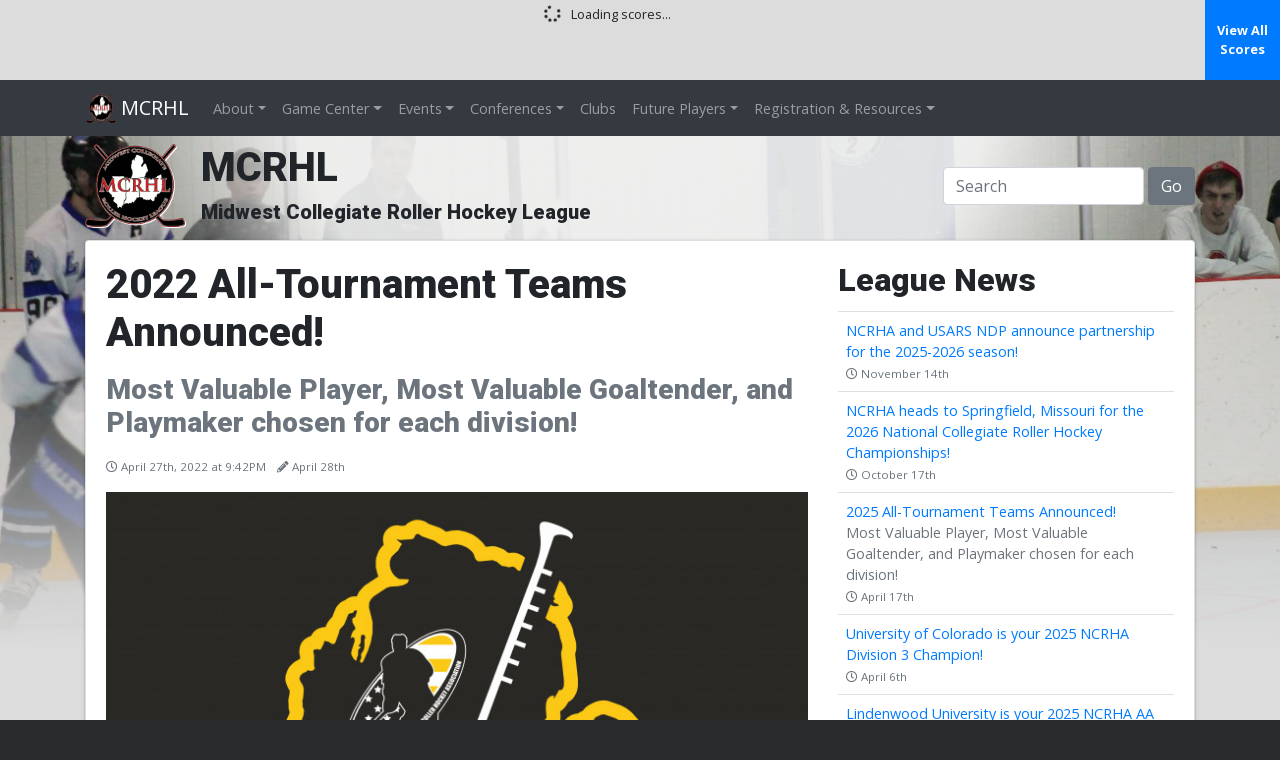

--- FILE ---
content_type: text/html; charset=UTF-8
request_url: https://mcrhl.com/news/2022-all-tournament-teams-announced/57751
body_size: 9636
content:
<!DOCTYPE html>
<html lang="en">

<head>
    <meta charset="utf-8">
    <meta name="viewport" content="width=device-width, initial-scale=1, shrink-to-fit=no">

    <title>2022 All-Tournament Teams Announced! | Midwest Collegiate Roller Hockey League</title>
    <meta property="og:title" content="2022 All-Tournament Teams Announced! | Midwest Collegiate Roller Hockey League" />
    <meta property="og:site_name" content="" />
    <meta property="og:url" content="//mcrhl.com/news/2022-all-tournament-teams-announced/57751" />
    <meta property="og:image" content="//ncrha.org/images/mcrhl_600.png" />

    <link rel="stylesheet" href="https://fonts.googleapis.com/css?family=Open+Sans:400,600,700,800|Roboto:400,700,900" />
<link rel="stylesheet" href="https://stackpath.bootstrapcdn.com/bootstrap/4.3.1/css/bootstrap.min.css" integrity="sha384-ggOyR0iXCbMQv3Xipma34MD+dH/1fQ784/j6cY/iJTQUOhcWr7x9JvoRxT2MZw1T" crossorigin="anonymous">

<link rel="stylesheet" href="https://use.fontawesome.com/releases/v5.7.2/css/all.css" integrity="sha384-fnmOCqbTlWIlj8LyTjo7mOUStjsKC4pOpQbqyi7RrhN7udi9RwhKkMHpvLbHG9Sr" crossorigin="anonymous" />
<link rel="stylesheet" href="https://unpkg.com/flickity@2/dist/flickity.min.css" />
<link rel="stylesheet" href="https://assets.powerplaystats.com/css/main.css" type="text/css" />
<link rel="stylesheet" href="/custom.css" type="text/css" />

<!-- temporarily here since some pages include jquery prereqs inline and this will cause JS to fail -->
<script src="https://code.jquery.com/jquery-3.3.1.min.js" integrity="sha256-FgpCb/KJQlLNfOu91ta32o/NMZxltwRo8QtmkMRdAu8=" crossorigin="anonymous" type="b87552d1d4c1bcea0fbb9600-text/javascript"></script>
    <link href="rss.php?show=news" type="application/rss+xml" rel="alternate" title="NCRHA - News [RSS]" />
    <link href="rss.php?show=schedule" type="application/rss+xml" rel="alternate" title="NCRHA - Schedule [RSS]" />
</head>

<script src="/cdn-cgi/scripts/7d0fa10a/cloudflare-static/rocket-loader.min.js" data-cf-settings="b87552d1d4c1bcea0fbb9600-|49"></script><body onLoad="">

    <div id="top-scores" class="row no-gutters">
        <div class="col text-center">
            <div class="flickity score-carousel align-items-center">
                <i class="fas fa-spinner fa-spin fa-lg fa-fw m-2"></i>Loading scores...
            </div>
        </div>
        <div class="col-auto btn-primary divider"><a class="d-flex align-items-center" href="/schedule">View All
                Scores</a></div>
    </div>
    <header class="container-fluid bg-dark sticky-top">
        <nav class="container navbar navbar-expand-md navbar-dark bg-dark">
            <button class="navbar-toggler navbar-toggler-right" type="button" data-toggle="collapse" data-target="#navbarSupportedContent" aria-controls="navbarSupportedContent" aria-expanded="false" aria-label="Toggle navigation">
                <span class="navbar-toggler-icon"></span>
            </button>
            <a class="navbar-brand" href="/">
                <img src="//ncrha.org/images/mcrhl_600.png" width="30" height="30" class="d-inline-block align-top" alt="">
                MCRHL            </a>
            <div class="collapse navbar-collapse" id="navbarSupportedContent">
                <ul class="navbar-nav mr-auto">
                    <li class="nav-item dropdown">
                        <a class="nav-link dropdown-toggle" data-toggle="dropdown" href="#">About</a>
                        <div class="dropdown-menu">
                            <a class="dropdown-item" href="/page/about">What is the NCRHA?</a>
                            <a class="dropdown-item" href="/staff">Administration &amp; Contacts</a>
                            <a class="dropdown-item" href="/page/ncrhasponsors">Sponsors</a>
                            <div class="dropdown-divider"></div>
                            <h6 class="dropdown-header">News</h6>
                            <a class="dropdown-item" href="/news">League News</a>
                            <!--<a class="dropdown-item" href="/page/coasttocoast">NCRHA Coast to Coast</a>-->
                            <div class="dropdown-divider"></div>
                            <h6 class="dropdown-header">History</h6>
                            <a class="dropdown-item" href="/page/about">NCRHA History</a>
                            <a class="dropdown-item" href="/page/nationalshistory">National Championships</a>
                            <a class="dropdown-item" href="/page/awards">Awards</a>
                            <a class="dropdown-item" href="/page/alumni">Alumni</a>
                        </div>
                    </li>
                    <li class="nav-item dropdown">
                        <a class="nav-link dropdown-toggle" data-toggle="dropdown" href="#">Game Center</a>
                        <div class="dropdown-menu">
                            <a class="dropdown-item" href="/schedule">Schedule &amp; Results</a>
			    <a class="dropdown-item" href="/players">Student-Athlete Directory</a>
                            <a class="dropdown-item" href="/page/ncrha-tv">NCRHA.TV</a>
                            <div class="dropdown-divider"></div>
                            <h6 class="dropdown-header" href="#">Standings &amp; Stats</h6>
                                                            <a class="dropdown-item" href="division.php?regional_division_id=17">Division I</a>
                                                            <a class="dropdown-item" href="division.php?regional_division_id=75">Division II</a>
                                                            <a class="dropdown-item" href="division.php?regional_division_id=76">Division III</a>
                                                            <a class="dropdown-item" href="division.php?regional_division_id=19">AA Division</a>
                                                            <a class="dropdown-item" href="division.php?regional_division_id=20">Affiliates</a>
                                                    </div>
                    </li>
                    <li class="nav-item dropdown">
                        <a class="nav-link dropdown-toggle" data-toggle="dropdown" href="#">Events</a>
                        <div class="dropdown-menu">
                            <a class="dropdown-item" href="/page/ncthome">National Championships</a>
                            <a class="dropdown-item" href="/events">Season Schedule</a>
                            <a class="dropdown-item" href="/page/interregional">Interregional</a>
                            <a class="dropdown-item" href="/page/winterfest">WinterFest</a>
                        </div>
                    </li>
                    <li class="nav-item dropdown">
                        <a class="nav-link dropdown-toggle" data-toggle="dropdown" href="#">Conferences</a>
                        <div class="dropdown-menu">
                            <a class="dropdown-item" href="/conferences">National Map</a>
                            <div class="dropdown-divider"></div>
                            <h6 class="dropdown-header">Conference Sites</h6>
                                                            <a href="//ncrha.org" class="dropdown-item"><img src="//ncrha.org/images/ncrha_small.png" width="25">
                                    <span class="text-truncate">National
                                        Collegiate Roller Hockey Association</span></a>
                                                                                        <a href="http://www.ecrha.net" class="dropdown-item"><img src="//ncrha.org/images/ecrha_small.png" width="25">
                                    <span class="text-truncate">Eastern Collegiate Roller
                                        Hockey
                                        Association</a>
                                                                                        <a href="http://www.greatplainshockey.com" class="dropdown-item"><img src="//ncrha.org/images/gpcihl_small.png" width="25">
                                    <span class="text-truncate">Great Plains Collegiate Inline Hockey League</span></a>
                                                                                                                    <a href="http://www.rmcrha.net" class="dropdown-item"> <img src="//ncrha.org/images/rmcrha_small.png" width="25">
                                    <span class="text-truncate">Rocky Mountain Collegiate Roller Hockey Assoc.</span></a>
                                                                                        <a href="http://www.schl.org" class="dropdown-item"><img src="//ncrha.org/images/schl_small.png" width="25">
                                    <span class="text-truncate">Southwest Collegiate Hockey League</span></a>
                                                                                        <a href="http://www.secrhl.org" class="dropdown-item"><img src="//ncrha.org/images/secrhl_small.png" width="25">
                                    <span class="text-truncate">Southeastern Collegiate Roller Hockey League</span></a>
                                                                                        <a href="http://www.wcrhl.com" class="dropdown-item"><img src="//ncrha.org/images/wcrhl_small.png" width="25">
                                    <span class="text-truncase">Western Collegiate Roller Hockey League</span></a>
                                                    </div>
                    </li>
                    <li class="nav-item"><a class="nav-link" href="/teams">Clubs</a></li>
                    <li class="nav-item dropdown">
                        <a class="nav-link dropdown-toggle" data-toggle="dropdown" href="#">Future Players</a>
                        <div class="dropdown-menu">
                            <a class="dropdown-item" href="https://ncrha.org/page/about">Why the NCRHA?</a>
                            <a class="dropdown-item" href="https://ncrha.org/documents#all-documents">FAQ</a>
                            <a class="dropdown-item" href="https://ncrha.org/teams">Where to Play</a>
                            <a class="dropdown-item" href="https://ncrha.org/documents#all-documents">Taking Action</a>
                            <a class="dropdown-item" href="https://ncrha.org/page/hockeycollege">Mission Hockey College</a>
                        </div>
                    </li>
                    <li class="nav-item dropdown">
                        <a class="nav-link dropdown-toggle" data-toggle="dropdown" href="#">Registration &amp;
                            Resources</a>
                        <div class="dropdown-menu">
                            <a class="dropdown-item" href="https://ncrha.org/register">Registration Center</a>
                            <a class="dropdown-item" href="https://ncrha.org/documents#all-documents">Starting a New Club</a>
                            <a class="dropdown-item" href="https://ncrha.org/documents">Important Dates</a>
                            <a class="dropdown-item" href="https://ncrha.org/documents">Important Documents</a>
                                                        <a class="dropdown-item" href="/page/fundraising">Fundraising</a>
                            <a class="dropdown-item" href="/page/jobopportunities">Job Opportunities</a>
                            <a class="dropdown-item" href="/staff">Need Help?</a>
                        </div>
                    </li>
                </ul>
            </div>
        </nav>
    </header>
    <div class="container">
        <div class="row my-2 align-items-center">
            <div class="col-8">
                <img src="//ncrha.org/images/mcrhl_600.png" width="100" alt="" class="float-left mr-3 white-stroke">
                <h1>MCRHL</h1>
                <h5>Midwest Collegiate Roller Hockey League</h5>
            </div>
            <div class="col-4 pt-1">
                <form class="form form-inline mb-2 justify-content-end" method="get" action="/search">
                    <input class="form-control" type="text" placeholder="Search" name="search_string" />
                    <input class="btn btn-secondary ml-1" type="submit" name="btng" value="Go" />
                </form>
            </div>
        </div>
    </div>
    <main id="main" class="container">
        <div class="row no-gutters">
            <div class="col">
                <div class="card">
    <div class="card-body">
        <div class="card-text">
            <div class="row">
                <div class="col-md-8 push-md-4">
                                            <h1 class="mb-3">2022 All-Tournament Teams Announced!</h1>
                                                    <h3 class="text-muted mb-3">Most Valuable Player, Most Valuable Goaltender, and Playmaker chosen for each division!</h3>
                                                                                                    <small class="text-muted">
                                <i class="far fa-clock"></i>&nbsp;<span
                                        class="time-local">April 27th, 2022 at 9:42PM</span>                                    <i class="fas fa-pencil-alt ml-2"></i>&nbsp;<span
                                            class="time-calendar">April 28th, 2022 7:12PM</span>                            </small>
                                                                            <div class="mt-3">
                                <figure class="figure mb-0">
                                    <img class="figure-img img-fluid"
                                         src="https://assets.powerplaystats.com/medias/28350.jpg"/>
                                                                    </figure>
                            </div>
                                                <hr/>
                        <div><div>Congratulations to all the teams and student athletes who participated at the 2022 National Collegiate Roller Hockey Championships in Kalamazoo, Michigan. The NCRHA would like to further recognize the following players, who have earned the honor of being selected for the 2022 All-Tournament Team. Congratulations to all!</div>

<div>&nbsp;</div>

<div><strong>DIVISION I</strong></div>

<div><em>1st Team:</em></div>

<div>Nicholas DellaMorte - Lindenwood University</div>

<div>Ian Edwards - Slippery Rock University</div>

<div>Joseph Fordyce - Lindenwood University</div>

<div>Christian Acosta - Lindenwood University</div>

<div>Jacob Robinson - Lindenwood University</div>

<div>&nbsp;</div>

<div><em>2nd Team:</em></div>

<div>Jason Santoriello - Bethel University</div>

<div>Josh Hirst - Slippery Rock University</div>

<div>Chase Steele - Arizona State University</div>

<div>Ryan Ro - Bethel University</div>

<div>Logan Johnson - Slippery Rock University</div>

<div>&nbsp;</div>

<div><strong>Most Valuable Player:</strong> Nicholas DellaMorte - Lindenwood University</div>

<div><strong>Most Valuable Goaltender: </strong>Jacob Robinson - Lindenwood University</div>

<div><strong>Playmaker: </strong>Ian Edwards - Slippery Rock University</div>

<div><br />
&nbsp;</div>

<div><strong>DIVISION II</strong></div>

<div><em>1st Team:</em></div>

<div>Grant Burkhard - Michigan State University</div>

<div>Thomas Keith - Northeastern University</div>

<div>Ben Goguen - Michigan State University</div>

<div>Troy Yano - CSU Fullerton</div>

<div>Rob Kowalczyk - Michigan State University</div>

<div>&nbsp;</div>

<div><em>2nd Team:</em></div>

<div>Jason Stitt - Northeastern University</div>

<div>Roman Kraemer - Robert Morris University</div>

<div>Andrew Deeter - Michigan State University</div>

<div>Sean Hart - Stony Brook University</div>

<div>Dylan Sapienza - Northeastern University</div>

<div>&nbsp;</div>

<div><strong>Most Valuable Player: </strong>Thomas Keith - Northeastern University</div>

<div><strong>Most Valuable Goaltender: </strong>Rob Kowalczyk - Michigan State University</div>

<div><strong>Playmaker: </strong>Grant Burkhard - Michigan State University</div>

<div>&nbsp;</div>

<div>&nbsp;</div>

<div><strong>DIVISION III</strong></div>

<div><em>1st Team:</em></div>

<div>Michael Luzopone - SUNY Cortland</div>

<div>Michael Miano - SUNY Cortland</div>

<div>Michael Rovinsky - SUNY Cortland</div>

<div>Robert Strianese - The Ohio State University</div>

<div>Louie Garcia - The Ohio State University</div>

<div>&nbsp;</div>

<div><em>2nd Team:</em></div>

<div>Bradley Ryniawec - The Ohio State University</div>

<div>Lukas Miller - The Ohio State University</div>

<div>Hudson Fox - University of Arizona</div>

<div>Demitri Samarkos - University of Tampa</div>

<div>Anthony Ferrari - SUNY Cortland</div>

<div>&nbsp;</div>

<div><strong>Most Valuable Player: </strong>Robert Strianese - The Ohio State University</div>

<div><strong>Most Valuable Goaltender: </strong>Louie Garcia - The Ohio State University</div>

<div><strong>Playmaker: </strong>Michael Miano - SUNY Cortland</div>

<div>&nbsp;</div>

<div>&nbsp;</div>

<div><strong>JUNIOR COLLEGE DIVISION</strong></div>

<div><em>1st Team:</em></div>

<div>Dylan Pattenaude - Henry Ford College</div>

<div>Sebastien Paquet - West Valley College</div>

<div>Devin Stroia - Henry Ford College</div>

<div>Nicholas Mangiapane - Henry Ford College</div>

<div>Carter Pattenaude - Henry Ford College</div>

<div>&nbsp;</div>

<div><em>2nd Team:</em></div>

<div>Spencer Morrison - Henry Ford College</div>

<div>Chad Payne - West Valley College</div>

<div>Christopher Greco - Henry Ford College</div>

<div>Joshua Viller - West Valley College</div>

<div>Caleb Cueba - West Valley College</div>

<div>&nbsp;</div>

<div><strong>Most Valuable Player:</strong> Dylan Pattenaude - Henry Ford College</div>

<div><strong>Most Valuable Goaltender: </strong>Carter Pattenaude - Henry Ford College</div>

<div><strong>Playmaker: </strong>Devin Stroia - Henry Ford College</div>

<div>&nbsp;</div>

<div>&nbsp;</div>

<div><strong>DIVISION IV</strong></div>

<div><em>1st Team:</em></div>

<div>Aydin Schwetz - Lindenwood University</div>

<div>Brett Worster - Lindenwood University</div>

<div>Connor Bradley - Lindenwood University</div>

<div>Cameron Rodriguez - Lindenwood University</div>

<div>Chase Christopher - Lindenwood University</div>

<div>&nbsp;</div>

<div><em>2nd Team:</em></div>

<div>Elliott Mercer - Michigan State University</div>

<div>Bennett Blake - Lindenwood University</div>

<div>Patrick Mahoney - Lindenwood University</div>

<div>Ian Daw - Slippery Rock University</div>

<div>Benjamin Lydon - Slippery Rock University</div>

<div>&nbsp;</div>

<div><strong>Most Valuable Player: </strong>Connor Bradley - Lindenwood University</div>

<div><strong>Most Valuable Goaltender: </strong>Chase Christopher - Lindenwood University</div>

<div><strong>Playmaker: </strong>Brett Worster - Lindenwood University</div>

<div>&nbsp;</div>

<div>&nbsp;</div>

<div>
<div><em>Division I Honorable Mention:</em></div>

<div>Nicholas Berger - Lindenwood University</div>

<div>Ethan Chipping - Bethel University</div>

<div>Nathan Durrans - Lindenwood University</div>

<div>Trevor Haertl - Bethel University</div>

<div>Brycon Haney-Johnson - Lindenwood University</div>

<div>Lane Hartwell - Arizona State University</div>

<div>Brandon Kerst - Lindenwood University</div>

<div>Hayden Knight - Arizona State University</div>

<div>Christopher Mahaffey - Bethel University</div>

<div>Mason Parker - Arizona State University</div>

<div>Paxton Parker - Arizona State University</div>

<div>Jacob Roman - Slippery Rock University</div>

<div>Paul Town - Lindenwood University</div>

<div>Kyle Wedbush - Bethel University</div>

<div>Parker Winkelmann - Lindenwood University</div>

<div>Dylan Zelonka - Slippery Rock University</div>

<div>&nbsp;</div>

<div><em>Division II Honorable Mention:</em></div>

<div>Anthony Cicchetti - Stony Brook University</div>

<div>Jack Conlon - Cal Poly San Luis Obispo</div>

<div>Cameron Galin - Michigan State University</div>

<div>Owen Gallagher - University of Massachusetts</div>

<div>Stephen Galvin - Stony Brook University</div>

<div>Nathan Katzaroff - Cal Poly San Luis Obispo</div>

<div>Scot Lawson - Stony Brook University</div>

<div>Derek Le - Cal Poly San Luis Obispo</div>

<div>Jared Nelson - CSU Fullerton</div>

<div>Giovanni Palombo - Robert Morris University</div>

<div>Vince Passante - Robert Morris University</div>

<div>Ruslan Patterson - CSU Fullerton</div>

<div>Peter Rydzynski - Northeastern University</div>

<div>Drew Skotarczak - Northeastern University</div>

<div>Shane Stoitsiadis - Michigan State University</div>

<div>&nbsp;</div>

<div>
<div><em>Division III Honorable Mention:</em></div>

<div>Ashlyn Aiello - Boston University</div>

<div>Kevin Bird - University of Arizona</div>

<div>Tauben Brenner - Florida State University</div>

<div>Dominic Calandra - University of North Texas</div>

<div>Colby Ciffolillo - Endicott College</div>

<div>Jake Cook - The Ohio State University</div>

<div>Caeden Dillman - Endicott College</div>

<div>Eric Eaton - University of North Texas</div>

<div>Nicholas Grillo - Temple University</div>

<div>Matthew Hauptmann - Florida State University</div>

<div>Tomas Hornicek - Boston University</div>

<div>Kyle Jermyn - SUNY Cortland</div>

<div>Sean Kavanagh - SUNY Cortland</div>

<div>Jordan Mansini - Florida State University</div>

<div>Jordan Perez - Endicott College</div>

<div>Brandon Ralston - Temple University</div>

<div>Jason Reiger - University of Colorado</div>

<div>Jacob Rose - Boston University</div>

<div>Jack Sapra - University of Arizona</div>

<div>Mark Sousa - Endicott College</div>

<div>Justin Stergos - Endicott College</div>

<div>Ethan Taylor - Florida State University</div>

<div>Ethan Zorbas - University of Arizona</div>

<div>&nbsp;</div>

<div>
<div><em>Junior College Division Honorable Mention:</em></div>

<div>Lucas Hill - Henry Ford College</div>

<div>David Swanson - West Valley College</div>

<div>Justin Ta - West Valley College</div>

<div>Austin Trenner - West Valley College</div>

<div>&nbsp;</div>
</div>
</div>
</div>

<div><em>Division IV Honorable Mention:</em></div>

<div>Declan Cronin - University of Massachusetts</div>

<div>Dillon Dale - Lindenwood University</div>

<div>Clayton Davis - Lindenwood University</div>

<div>Anthony DeAngelis - Slippery Rock University</div>

<div>Nick Ettelbrick - Lindenwood University</div>

<div>Theo Hannah - University of Arizona</div>

<div>Andrew Heuwagen - Michigan State University</div>

<div>Nick Hultz - Slippery Rock University</div>

<div>Rene LeBlanc - University of Arizona</div>

<div>Clayton Liefeld - Lindenwood University</div>

<div>Sean Maude - Lindenwood University</div>

<div>Price McDonald - Slippery Rock University</div>

<div>Bryce Pierce - Lindenwood University</div>

<div>Colton Ristow - Michigan State University</div>

<div>Grady Sherwood - University of Arizona</div>

<div>Nils Thegerstrom - Lindenwood University</div>
</div>
                                    </div>
                <div class="col-md-4 pull-md-8">
                    <h2 class="card-title">League News</h2>
                    <div class="list-group list-group-flush">
                                                                            <div class="list-group-item list-group-item-action p-2">
                                                                <a class="card-link w-100" href="/news/ncrha-and-usars-ndp-announce-partnership-for-the-2025-2026-season/58195">
                                    <div>NCRHA and USARS NDP announce partnership for the 2025-2026 season!</div>
                                    <div class="text-muted"></div>
                                    <small class="text-muted">
                                        <i class="far fa-clock"></i> <span
                                                class="time-calendar">November 14th, 2025 9:02AM</span>
                                                                            </small>
                                </a>
                            </div>
                                                                                <div class="list-group-item list-group-item-action p-2">
                                                                <a class="card-link w-100" href="/news/ncrha-heads-to-springfield-missouri-for-the-2026-national-collegiate-roller-hockey-championships/58181">
                                    <div>NCRHA heads to Springfield, Missouri for the 2026 National Collegiate Roller Hockey Championships!</div>
                                    <div class="text-muted"></div>
                                    <small class="text-muted">
                                        <i class="far fa-clock"></i> <span
                                                class="time-calendar">October 17th, 2025 11:00PM</span>
                                                                            </small>
                                </a>
                            </div>
                                                                                <div class="list-group-item list-group-item-action p-2">
                                                                <a class="card-link w-100" href="/news/2025-all-tournament-teams-announced/58149">
                                    <div>2025 All-Tournament Teams Announced!  </div>
                                    <div class="text-muted">Most Valuable Player, Most Valuable Goaltender, and Playmaker chosen for each division!</div>
                                    <small class="text-muted">
                                        <i class="far fa-clock"></i> <span
                                                class="time-calendar">April 17th, 2025 12:00AM</span>
                                                                            </small>
                                </a>
                            </div>
                                                                                <div class="list-group-item list-group-item-action p-2">
                                                                <a class="card-link w-100" href="/news/university-of-colorado-is-your-2025-ncrha-division-3-champion/58148">
                                    <div>University of Colorado is your 2025 NCRHA Division 3 Champion!</div>
                                    <div class="text-muted"></div>
                                    <small class="text-muted">
                                        <i class="far fa-clock"></i> <span
                                                class="time-calendar">April 6th, 2025 2:36PM</span>
                                                                            </small>
                                </a>
                            </div>
                                                                                <div class="list-group-item list-group-item-action p-2">
                                                                <a class="card-link w-100" href="/news/lindenwood-university-is-your-2025-ncrha-aa-division-champion/58147">
                                    <div>Lindenwood University is your 2025 NCRHA AA Division Champion!</div>
                                    <div class="text-muted"></div>
                                    <small class="text-muted">
                                        <i class="far fa-clock"></i> <span
                                                class="time-calendar">April 6th, 2025 2:28PM</span>
                                                                            </small>
                                </a>
                            </div>
                                                                                <div class="list-group-item list-group-item-action p-2">
                                                                <a class="card-link w-100" href="/news/lindenwood-university-is-your-2025-ncrha-division-1-champion/58146">
                                    <div>Lindenwood University is your 2025 NCRHA Division 1 Champion!</div>
                                    <div class="text-muted"></div>
                                    <small class="text-muted">
                                        <i class="far fa-clock"></i> <span
                                                class="time-calendar">April 5th, 2025 10:28PM</span>
                                                                            </small>
                                </a>
                            </div>
                                                                                <div class="list-group-item list-group-item-action p-2">
                                                                <a class="card-link w-100" href="/news/neumann-university-is-your-2025-ncrha-division-2-champion/58145">
                                    <div>Neumann University is your 2025 NCRHA Division 2 Champion!</div>
                                    <div class="text-muted"></div>
                                    <small class="text-muted">
                                        <i class="far fa-clock"></i> <span
                                                class="time-calendar">April 5th, 2025 10:27PM</span>
                                                                            </small>
                                </a>
                            </div>
                                                                                <div class="list-group-item list-group-item-action p-2">
                                                                <a class="card-link w-100" href="/news/day-3-recap/58144">
                                    <div>Day 3 Recap</div>
                                    <div class="text-muted"></div>
                                    <small class="text-muted">
                                        <i class="far fa-clock"></i> <span
                                                class="time-calendar">April 5th, 2025 11:01AM</span>
                                                                            </small>
                                </a>
                            </div>
                                                                                <div class="list-group-item list-group-item-action p-2">
                                                                <a class="card-link w-100" href="/news/day-2-recap/58143">
                                    <div>Day 2 Recap</div>
                                    <div class="text-muted"></div>
                                    <small class="text-muted">
                                        <i class="far fa-clock"></i> <span
                                                class="time-calendar">April 4th, 2025 12:24PM</span>
                                                                            </small>
                                </a>
                            </div>
                                                                                <div class="list-group-item list-group-item-action p-2">
                                                                <a class="card-link w-100" href="/news/day-1-recap/58142">
                                    <div>Day 1 Recap</div>
                                    <div class="text-muted"></div>
                                    <small class="text-muted">
                                        <i class="far fa-clock"></i> <span
                                                class="time-calendar">April 3rd, 2025 3:38PM</span>
                                                                            </small>
                                </a>
                            </div>
                                                                                <div class="list-group-item list-group-item-action p-2">
                                                                <a class="card-link w-100" href="/news/round-robin-pools-and-schedule-posted-for-2025-national-collegiate-roller-hockey-championships/58136">
                                    <div>Round Robin Pools and Schedule Posted for 2025 National Collegiate Roller Hockey Championships!</div>
                                    <div class="text-muted"></div>
                                    <small class="text-muted">
                                        <i class="far fa-clock"></i> <span
                                                class="time-calendar">March 14th, 2025 4:59PM</span>
                                                                            </small>
                                </a>
                            </div>
                                                                                <div class="list-group-item list-group-item-action p-2">
                                                                <a class="card-link w-100" href="/news/bids-awarded-to-the-2025-national-collegiate-roller-hockey-championships/58127">
                                    <div>Bids Awarded to the 2025 National Collegiate Roller Hockey Championships!</div>
                                    <div class="text-muted"></div>
                                    <small class="text-muted">
                                        <i class="far fa-clock"></i> <span
                                                class="time-calendar">March 3rd, 2025 11:00PM</span>
                                                                            </small>
                                </a>
                            </div>
                                                                                <div class="list-group-item list-group-item-action p-2">
                                                                <a class="card-link w-100" href="/news/grand-canyon-university-wins-2024-2025-wcrhl-division-1-championship/58123">
                                    <div>Grand Canyon University Wins 2024-2025 WCRHL Division 1 Championship</div>
                                    <div class="text-muted">Lopes sweep D1/AA Conference Championships, earning 2 conference titles!</div>
                                    <small class="text-muted">
                                        <i class="far fa-clock"></i> <span
                                                class="time-calendar">March 1st, 2025 10:56PM</span>
                                                                            </small>
                                </a>
                            </div>
                                                                                <div class="list-group-item list-group-item-action p-2">
                                                                <a class="card-link w-100" href="/news/csu-fullerton-wins-2024-2025-wcrhl-division-2-championship/58122">
                                    <div>CSU Fullerton Wins 2024-2025 WCRHL Division 2 Championship</div>
                                    <div class="text-muted">TItans defeat Cal Poly SLO in winner-take-all game 3 in best-of-3 series by a score of 3-1</div>
                                    <small class="text-muted">
                                        <i class="far fa-clock"></i> <span
                                                class="time-calendar">March 1st, 2025 10:54PM</span>
                                                                            </small>
                                </a>
                            </div>
                                                                                <div class="list-group-item list-group-item-action p-2">
                                                                <a class="card-link w-100" href="/news/loyola-marymount-wins-2024-2025-wcrhl-division-3-championship/58121">
                                    <div>Loyola Marymount Wins 2024-2025 WCRHL Division 3 Championship</div>
                                    <div class="text-muted">Lions triumphant in their inaugural season!</div>
                                    <small class="text-muted">
                                        <i class="far fa-clock"></i> <span
                                                class="time-calendar">March 1st, 2025 10:51PM</span>
                                                                            </small>
                                </a>
                            </div>
                                                                                <div class="list-group-item list-group-item-action p-2">
                                                                <a class="card-link w-100" href="/news/grand-canyon-university-wins-2024-2025-wcrhl-aa-division-championship/58126">
                                    <div>Grand Canyon University Wins 2024-2025 WCRHL AA Division Championship</div>
                                    <div class="text-muted">Lopes sweep D1/AA Conference Championships, earning 2 conference titles!</div>
                                    <small class="text-muted">
                                        <i class="far fa-clock"></i> <span
                                                class="time-calendar">March 1st, 2025 8:15PM</span>
                                                                            </small>
                                </a>
                            </div>
                                                                                <div class="list-group-item list-group-item-action p-2">
                                                                <a class="card-link w-100" href="/news/dual-championships-today/58120">
                                    <div>Dual Championships Today! </div>
                                    <div class="text-muted">Western Collegiate Roller Hockey League Conference Championships in Peoria, AZ and Corona, CA</div>
                                    <small class="text-muted">
                                        <i class="far fa-clock"></i> <span
                                                class="time-calendar">March 1st, 2025 9:30AM</span>
                                                                            </small>
                                </a>
                            </div>
                                                                                <div class="list-group-item list-group-item-action p-2">
                                                                <a class="card-link w-100" href="/news/michigan-state-wins-the-2024-25-mcrhl-dii-jc-championship/58108">
                                    <div>Michigan State Wins The 2024-25  MCRHL DII/JC Championship</div>
                                    <div class="text-muted"></div>
                                    <small class="text-muted">
                                        <i class="far fa-clock"></i> <span
                                                class="time-calendar">February 22nd, 2025 8:25PM</span>
                                        <span
                                                class="badge badge-secondary ml-2">MCRHL</span>                                    </small>
                                </a>
                            </div>
                                                                                <div class="list-group-item list-group-item-action p-2">
                                                                <a class="card-link w-100" href="/news/michigan-state-claims-2024-25-mcrhl-aa-title/58106">
                                    <div>Michigan State Claims 2024-25 MCRHL AA Title</div>
                                    <div class="text-muted"></div>
                                    <small class="text-muted">
                                        <i class="far fa-clock"></i> <span
                                                class="time-calendar">February 22nd, 2025 6:16PM</span>
                                        <span
                                                class="badge badge-secondary ml-2">MCRHL</span>                                    </small>
                                </a>
                            </div>
                                                                                <div class="list-group-item list-group-item-action p-2">
                                                                <a class="card-link w-100" href="/news/happy-new-year-from-the-ncrha/58081">
                                    <div>Happy New Year from the NCRHA!</div>
                                    <div class="text-muted"></div>
                                    <small class="text-muted">
                                        <i class="far fa-clock"></i> <span
                                                class="time-calendar">January 2nd, 2025 10:49AM</span>
                                                                            </small>
                                </a>
                            </div>
                                                                                <div class="list-group-item list-group-item-action p-2">
                                                                <a class="card-link w-100" href="/news/ncrha-all-americans-are-your-south-american-inline-hockey-invitational-champions/58063">
                                    <div>NCRHA All-Americans are your South American Inline Hockey Invitational Champions!</div>
                                    <div class="text-muted"></div>
                                    <small class="text-muted">
                                        <i class="far fa-clock"></i> <span
                                                class="time-calendar">November 18th, 2024 6:02PM</span>
                                                                            </small>
                                </a>
                            </div>
                                                                                <div class="list-group-item list-group-item-action p-2">
                                                                <a class="card-link w-100" href="/news/all-americans-advance-to-finals-take-on-brasil-sr-team/58061">
                                    <div>All-Americans Advance to Finals - Take on Brasil Sr Team</div>
                                    <div class="text-muted"></div>
                                    <small class="text-muted">
                                        <i class="far fa-clock"></i> <span
                                                class="time-calendar">November 17th, 2024 9:59AM</span>
                                                                            </small>
                                </a>
                            </div>
                                                                                <div class="list-group-item list-group-item-action p-2">
                                                                <a class="card-link w-100" href="/news/all-americans-round-robin-results-and-playoffs-now/58060">
                                    <div>All-Americans Round Robin Results and Playoffs Now!</div>
                                    <div class="text-muted"></div>
                                    <small class="text-muted">
                                        <i class="far fa-clock"></i> <span
                                                class="time-calendar">November 16th, 2024 6:19PM</span>
                                                                            </small>
                                </a>
                            </div>
                                                                                <div class="list-group-item list-group-item-action p-2">
                                                                <a class="card-link w-100" href="/news/ncrha-all-americans-have-arrived-in-brazil/58058">
                                    <div>NCRHA All-Americans have arrived in Brazil!</div>
                                    <div class="text-muted"></div>
                                    <small class="text-muted">
                                        <i class="far fa-clock"></i> <span
                                                class="time-calendar">November 14th, 2024 11:57AM</span>
                                                                            </small>
                                </a>
                            </div>
                                                                                <div class="list-group-item list-group-item-action p-2">
                                                                <a class="card-link w-100" href="/news/ncrha-returns-to-fort-myers-for-25th-anniversary-national-collegiate-roller-hockey-championships/58054">
                                    <div>NCRHA returns to Fort Myers for 25th Anniversary National Collegiate Roller Hockey Championships!</div>
                                    <div class="text-muted"></div>
                                    <small class="text-muted">
                                        <i class="far fa-clock"></i> <span
                                                class="time-calendar">November 8th, 2024 11:15AM</span>
                                                                            </small>
                                </a>
                            </div>
                                                    </div>
                    </div>
                </div>
            </div>
        </div>
    </div>            </div>
        </div>
    </main>
    <div class="container">
        <div class="card my-3">
            <div class="card-body">
                <h4 class="card-title">Sponsors and Supporters</h4>
                <div class="d-flex flex-wrap justify-content-around">
                    <!--<div class="mb-2">
                        <a target="_blank" href="https://www.bauer.com/en-US/street-roller-hockey/?s=ncrha"><img height="75" src="//ncrha.org/images/sponsor/mission.png"></a>
                    </div>
                    <div class="mb-2">
                        <a target="_blank" href="http://www.bauer.com?s=ncrha"><img height="40" src="//ncrha.org/images/sponsor/bauer.png"></a>
                    </div>-->
                    <div class="mb-2">
                        <a target="_blank" href="http://www.inlinewarehouse.com/ncrha/"><img height="100" src="//ncrha.org/images/sponsor/iwhockey.jpg"></a>
                    </div>
                    <div class="mb-2">
                        <a target="_blank" href="http://statewarshockey.com?s=ncrha"><img height="100" src="//ncrha.org/images/sponsor/state_wars.jpg"></a>
                    </div>
                </div>
            </div>
        </div>
    </div>
    <footer class="container-fluid bg-dark text-white">
        <div class="container py-2">
            <a href="https://powerplaystats.com/">
                <img border=0 width="100" class="float-left mr-2" src="https://assets.powerplaystats.com/images/pps_logo_dark.png">
            </a>
            <nav class="nav">
                <li class="nav-item">
                    &nbsp;&nbsp;<a class="nav-link" href="https://admin.powerplaystats.com/">Admin Login</a>
                </li>
                <li class="nav-item">
                    &nbsp;&nbsp;<a class="nav-link" href="/privacypolicy">Privacy Policy</a>
                </li>
            </nav>
            <p>
                <small>
                    &copy;2005-2025 NCRHA, PPS. NCRHA, National Collegiate Roller Hockey Association, the NCRHA
                    logo, NCRHA regional league names and logos, PPS, Power Play Stats, designs, logos and slogans used
                    within or in connection withthis site are trademarks, copyrighted designs and other forms of
                    intellectual property of their respective owners and may not be used, in whole or in part, without prior
                    written consent. All Rights Reserved.
                </small>
            </p>

        </div>
    </footer>
    <div id="fb-root"></div>
    <script src="https://cdnjs.cloudflare.com/ajax/libs/popper.js/1.14.7/umd/popper.min.js" integrity="sha384-UO2eT0CpHqdSJQ6hJty5KVphtPhzWj9WO1clHTMGa3JDZwrnQq4sF86dIHNDz0W1" crossorigin="anonymous" type="b87552d1d4c1bcea0fbb9600-text/javascript"></script>
<script src="https://stackpath.bootstrapcdn.com/bootstrap/4.3.1/js/bootstrap.min.js" integrity="sha384-JjSmVgyd0p3pXB1rRibZUAYoIIy6OrQ6VrjIEaFf/nJGzIxFDsf4x0xIM+B07jRM" crossorigin="anonymous" type="b87552d1d4c1bcea0fbb9600-text/javascript"></script>

<script src="https://unpkg.com/flickity@2/dist/flickity.pkgd.min.js" type="b87552d1d4c1bcea0fbb9600-text/javascript"></script>
<script src="https://cdnjs.cloudflare.com/ajax/libs/moment.js/2.24.0/moment.min.js" integrity="sha256-4iQZ6BVL4qNKlQ27TExEhBN1HFPvAvAMbFavKKosSWQ=" crossorigin="anonymous" type="b87552d1d4c1bcea0fbb9600-text/javascript"></script>
<script src="https://cdnjs.cloudflare.com/ajax/libs/jquery.touchswipe/1.6.19/jquery.touchSwipe.min.js" integrity="sha256-ns1OeEP3SedE9Theqmu444I44sikbp1O+bF/6BNUUy0=" crossorigin="anonymous" type="b87552d1d4c1bcea0fbb9600-text/javascript"></script>

<script src="https://assets.powerplaystats.com/js/main.js" type="b87552d1d4c1bcea0fbb9600-text/javascript"></script>    <script type="b87552d1d4c1bcea0fbb9600-text/javascript">
    var PPS_API_URL = 'https://api.powerplaystats.com/';
    $(function() {
        $.ajaxSetup({
            cache: false
        });
        params = {
            leagueId: 1,
            seasonId: 50251,
        }
        theCarousel = null;

        updateScroll();
        var refresh = setInterval(function() {
            updateScroll(params)
        }, 30000);
    });

    updateScroll = function() {
        if (params.leagueId == null || params.seasonId == null) {
            return;
        }
        if (typeof params.regionId == 'undefined') {
            params.regionId = '';
        }

        getScroll(params, function(data) {
            if (data.length > 0) {
                var focusSlide = data.length;
                var curDay = null;
                var i = 0;
                if (theCarousel !== null) {
                    theCarousel.flickity('destroy');
                }
                $('#top-scores .score-carousel').html('');
                $.each(data, function(key, item) {
                    item = adjustForOutput(item);
                    isoDate = moment(item.date.date, 'YYYY-MM-DD HH:mm:ss.SSS');
                    if (moment(isoDate).format('X') != curDay) {
                        curDay = moment(isoDate).format('X');
                        $('#top-scores .score-carousel').append('<div class="carousel-cell divider">' + moment(isoDate).format("dddd<br />MMMM<br />Do") + '</div>');
                        i++;
                        if (moment(item.date.date).isSameOrAfter() && focusSlide == data.length) {
                            focusSlide = i - 1;
                        }
                    }
                    var source = $('#game-template').html();
                    var template = Handlebars.compile(source);
                    $('#top-scores .score-carousel').append(template(item));
                    i++;
                });

                $('.scoreboard').mouseenter(function() {
                    $(this).find('.scoreboard-overlay').fadeIn(200);
                }).mouseleave(function() {
                    $(this).find('.scoreboard-overlay').fadeOut(200);
                });

                theCarousel = $('#top-scores .score-carousel').flickity({
                    contain: true,
                    dragThreshold: 10,
                    friction: 0.8,
                    imagesLoaded: true,
                    initialIndex: focusSlide,
                    pageDots: false,
                    percentPosition: false,
                    selectedAttraction: 0.2
                });
            }
        });
    }

    getScroll = function(params, callback) {

        if (moment(sessionStorage.getItem('scroll-expiry'), 'X').isAfter()) {
            console.log('using cached version...');
            callback($.parseJSON(sessionStorage.getItem('scroll')));
        } else {
            $.getJSON(PPS_API_URL + 'schedule/?max_past=20&max_future=10&league=' + params.leagueId + '&region=' + params.regionId, function(data) {}).done(function(data) {
                sessionStorage.setItem('scroll-expiry', moment().add(2, 'minutes').format('X'));
                sessionStorage.setItem('scroll', JSON.stringify(data));
                callback(data);
            });
        }
    }
</script>
<script src="https://cdnjs.cloudflare.com/ajax/libs/handlebars.js/4.1.0/handlebars.min.js" integrity="sha256-dlwklXLDib5XGMYI+HdNEXczJXTsFtq+qIrSdXoCv6o=" crossorigin="anonymous" type="b87552d1d4c1bcea0fbb9600-text/javascript"></script>
<script src="https://assets.powerplaystats.com/ext/flexslider/jquery.flexslider-min.js" type="b87552d1d4c1bcea0fbb9600-text/javascript"></script>
<script src="https://assets.powerplaystats.com/js/scoreboard.js" type="b87552d1d4c1bcea0fbb9600-text/javascript"></script>
<script id="game-template" type="text/x-handlebars-template">
    <div class="carousel-cell">
        <div class="row no-gutters align-items-center scoreboard" data-game-id="{{id}}">
            <div class="scoreboard-overlay" data-game-id="{{id}}">
                <a href="/game.php?game_id={{id}}">
                    <i class="fas fa-table fa-lg fa-fw"></i>
                    View Box Score
                </a>
            </div>
            <div class="scoreboard-details col-9 {{statusClass}}">
                <table class="table table-compact">
                    <thead>
                    </thead>
                    <tbody>
                    <tr class="{{awayClass}}">
                        <td class="logo">{{{awayTeamLogo}}}</td>
                        <td class="team">{{{awayTeamBlock}}}</td>
                        <td class="score">{{{awayScore}}}</td>
                    </tr>
                    <tr class="{{homeClass}}">
                        <td class="logo">{{{homeTeamLogo}}}</td>
                        <td class="team">{{{homeTeamBlock}}}</td>
                        <td class="score">{{{homeScore}}}</td>
                    </tr>
                    </tbody>
                </table>
            </div>
            <div class="col-3">
                <div class="blockquote pl-2">
                    <p>{{{gameStatus}}}</p>
                    <footer class="blockquote-footer">{{{gameNote}}}</footer>
                </div>
            </div>
        </div>
    </div>
</script>    <script type="b87552d1d4c1bcea0fbb9600-text/javascript">
        (function(d, s, id) {
            var js, fjs = d.getElementsByTagName(s)[0];
            if (d.getElementById(id)) return;
            js = d.createElement(s);
            js.id = id;
            js.src = "//connect.facebook.net/en_US/sdk.js#xfbml=1&version=v2.5";
            fjs.parentNode.insertBefore(js, fjs);
        }(document, 'script', 'facebook-jssdk'));

        (function(i, s, o, g, r, a, m) {
            i['GoogleAnalyticsObject'] = r;
            i[r] = i[r] || function() {
                (i[r].q = i[r].q || []).push(arguments)
            }, i[r].l = 1 * new Date();
            a = s.createElement(o),
                m = s.getElementsByTagName(o)[0];
            a.async = 1;
            a.src = g;
            m.parentNode.insertBefore(a, m)
        })(window, document, 'script', 'https://www.google-analytics.com/analytics.js', 'ga');

        ga('create', 'UA-297260-2', 'auto');
        ga('send', 'pageview');
    </script>
    <script type="b87552d1d4c1bcea0fbb9600-text/javascript">
        window.twttr = (function(d, s, id) {
            var js, fjs = d.getElementsByTagName(s)[0],
                t = window.twttr || {};
            if (d.getElementById(id)) return t;
            js = d.createElement(s);
            js.id = id;
            js.src = "https://platform.twitter.com/widgets.js";
            fjs.parentNode.insertBefore(js, fjs);

            t._e = [];
            t.ready = function(f) {
                t._e.push(f);
            };

            return t;
        }(document, "script", "twitter-wjs"));
    </script>
<script src="/cdn-cgi/scripts/7d0fa10a/cloudflare-static/rocket-loader.min.js" data-cf-settings="b87552d1d4c1bcea0fbb9600-|49" defer></script><script defer src="https://static.cloudflareinsights.com/beacon.min.js/vcd15cbe7772f49c399c6a5babf22c1241717689176015" integrity="sha512-ZpsOmlRQV6y907TI0dKBHq9Md29nnaEIPlkf84rnaERnq6zvWvPUqr2ft8M1aS28oN72PdrCzSjY4U6VaAw1EQ==" data-cf-beacon='{"version":"2024.11.0","token":"82b21fc8879847bcb5d8d4d3baad788f","r":1,"server_timing":{"name":{"cfCacheStatus":true,"cfEdge":true,"cfExtPri":true,"cfL4":true,"cfOrigin":true,"cfSpeedBrain":true},"location_startswith":null}}' crossorigin="anonymous"></script>
</body>

</html>


--- FILE ---
content_type: text/css
request_url: https://assets.powerplaystats.com/css/main.css
body_size: 1795
content:
html {
    background: #292b2c;
    height: 100vh;
}

body {
    background: linear-gradient(rgba(220, 220, 220, 0), rgba(220, 220, 220, 1));
    font-family: 'Open Sans', Arial, Helvetica, sans-serif;
    font-size: 0.9rem;
    min-height: 100%;
}

h1, h2, h3, h4, h5, h6 {
    font-family: 'Roboto', Arial, Helvetica, sans-serif;
    font-weight: 900;
}

header h1 {
    color: #000;
    font-weight: bold;
}

main img {
    max-width: 100%;
}

footer {
    padding-top: 20px;
}

.btn.btn-block {
    white-space: normal;
}

.dropdown-item img {
    margin-right: 10px;
}

#news {
    background: #fff;
}

#news .carousel-image a > .badge {
    margin: 10px 10px 0 0;
}

#news .carousel-image {
    width: 100%;
    height: 400px;
}

#news .carousel-caption {
    background-color: rgba(0, 0, 0, 0.9);
    position: absolute;
    bottom: 0;
    left: 0;
    width: 100%;
    text-align: left;
    padding: 15px 15px 35px 15px;
}

.carousel-control-next, .carousel-control-prev {
    width: 10%;
    height: 75%;
}

caption {
    caption-side: top;
}

.card {
    box-shadow: 0 1px 3px rgba(0, 0, 0, 0.3);
}

.datagrid table, .scoreboard table {
    width: 100%;
    font-size: 0.8rem;
}
.datagrid th a {
    color: #fff;
}
.scoreboard {
    font-size: 0.8rem;
}

/**
 * Brackets
 */
/*
 *  Flex Layout Specifics
*/

.bracket-container {
    width: 100%;
    overflow-x: scroll;
}

.bracket {
    background-color: #ddd;
    color: #000;
    display: flex;
    flex-direction: row;
    min-width: 1000px;
    overflow-x: auto;
}

.bracket .round {
    display: flex;
    flex-direction: column;
    justify-content: center;
    width: 19%;
    list-style: none;
    padding: 0;
}

.bracket.rounds-1 .round{
    width: 100%;
}
.bracket.rounds-2 .round {
    width: 49%;
}
.bracket.rounds-3 .round {
    width: 33%;
}
.bracket.rounds-4 .round {
    width: 24%;
}
.bracket.rounds-5 .round {
    width: 19%;
}

.bracket .round .spacer {
    flex-grow: 1;
}

.bracket ul:before, ul:after {
    content: " ";
    display: inline-block;
    flex-grow: .5;
}

.bracket .round .spacer {
    flex-grow: 1;
}

.bracket .round .right {
    color: #fff;
    text-align: center;
    text-transform: uppercase;
    font-size: 14px;
    font-weight: bold;
    text-shadow: 1px 1px 2px #666;
}

.bracket li.game {
    padding-left: 10px;
    text-align: left;
    vertical-align: top;
}

.bracket li.game.bye {
    display: none;
}

.bracket li.game .logo {
    width: 30px;
    height: 30px;
    display: inline-block;
    margin-right: 10px;
    vertical-align: middle;
}

.bracket li.game .logo img {
    max-width: 30px;
    max-height: 30px;
}

.bracket li.game .team {
    display: inline-block;
    min-height: 30px;
    line-height: 20px;
    margin: 0;
    padding: 0;
}

.bracket li.game .score {
    display: inline-block;
    float: right;
    vertical-align: middle;
    min-height: 30px;
    line-height: 30px;
}

.bracket li.game .winner {
    font-weight: bold;
}

.bracket li.game .loser .team {
    opacity: 0.6;
}

.bracket li.game span {
    /*float: right;*/
    /*margin-right: 5px;*/
}

.bracket li.game .game-top {
    background: #f9f9f9;
    padding: 5px;
    height: 40px;
    vertical-align: middle;
    margin-bottom: 5px;
    border-bottom: 2px solid transparent;
}

.bracket li.game.game-spacer {
    /*border-right: 1px solid #aaa;*/
    min-height: 40px;
    box-shadow: none;
}

.bracket li.game .game-bottom {
    background: #f9f9f9;
    padding: 5px;
    height: 40px;
    vertical-align: middle;
    border-bottom: 5px solid transparent;
}

.bracket li.game .links {
    text-align: right;
    margin: 0;
    padding: 0;
}

/* DEFAULT DEFINITIONS FOR CALENDAR OBJECTS */
.calendar td {
    text-align: center;
}

.calendar th {
    background-color: #eceeef;
    color: #333;
    font-weight: bold;
    padding: 5px;
    text-align: center;
}

.calendar th.head {
    background-color: #eceeef;
    color: #FFF;
}

.calendar td.highlight {
    background-color: #0275d8;
}

.calendar td.today {
    background-color: #f0ad4e;
    color: #fff;
}

.calendar td a {
    display: block;
    color: #fff;
    text-decoration: none;
    font-weight: bold;
    width: 100%;
    height: 100%;
}

.calendar td.highlight:hover {
    background: #025aa5;
    cursor: pointer;
}

.scoreboard {
    background-color: #f5f5f5;
    margin: 5px;
}

.scoreboard .scoreboard-overlay {
    color: #fff;
    display: none;
    height: 100%;
    position: absolute;
    width: 100%;
    z-index: 9;
}
.scoreboard .scoreboard-overlay a {
    background-color: rgba(0, 0, 0, 0.75);
    color: #fff;
    display: block;
    height: 100%;
    padding-top: 30px;
    text-decoration: none;
    width: 100%;
}

.scoreboard > div:first-child {
    border-right: 5px solid;
    border-color: #ddd;
}

.scoreboard > div.past {
    border-color: #aaa;
}

.scoreboard > div.active {
    border-color: #f0ad4e;
}

.scoreboard .table {
    margin: 0;
}

.scoreboard caption {
    color: #808080;
    font-weight: bold;
    font-style: italic;
    padding-left: 15px;
    text-align: left;
}

.scoreboard .table td {
    height: 39px;
    vertical-align: middle;
    text-align: left;
}

.scoreboard .table tr.winner {
    font-weight: bold;
}

.scoreboard .table td.logo {
    width: 80px;
    max-width: 80px;
}

.scoreboard .table tr td span.small {
    font-weight: normal;
}

.scoreboard .score {
    width: 100px;
    text-align: center;
    font-size: 1.2rem;
}

.scoreboard .badge-muted {
    background-color: #e0e0e0;
    color: #909090;
}

.scoreboard .blockquote {
    border: 0;
    margin: 0;
}

.scoreboard .blockquote p {
    margin-bottom: 0;
    font-size: 1rem;
    text-wrap: normal;
}

.scoreboard .blockquote-footer .badge {
    font-size: 100%;
}

.scoreboard .blockquote-footer:before {
    content: "";
}

.scoreboard .logo {
    text-align: center;
}

.nav-tabs .nav-item {
    background: rgb(245, 245, 245);
}

.nav-tabs .nav-item:hover {
    background: rgb(235, 238, 239);
}

#top-scores {
    background: rgb(220, 220, 220);
    font-size: 0.8rem;
    height: 80px;
}

#top-scores .flickity-prev-next-button {
    background: rgba(255, 255, 255, 0.9);
    height: 80px;
    width: 30px;
    border-radius: 0;
}

#top-scores .flickity-prev-next-button.previous {
    left: 0;
}

#top-scores .flickity-prev-next-button.next {
    right: 0;
}

#top-scores .flickity-prev-next-button:disabled {
    display: none;
}

#top-scores .flickity-prev-next-button:hover {
    background: rgba(255, 255, 255, 1);
}

#top-scores .flickity-prev-next-button:active {
    background: rgba(255, 255, 255, 1);
}

.score-carousel .carousel-cell {
    margin: 2px 5px;
    width: 400px;
}

.score-carousel .scoreboard {
    margin: 0;
}

.score-carousel .scoreboard .blockquote {
    font-size: 1rem;
    padding: 0.25rem;
}

.score-carousel .scoreboard table td {
    padding: 0.25rem;
    text-align: left;
    white-space: nowrap;
}

.score-carousel .scoreboard table td.logo {
    text-align: center;
}

.score-carousel .scoreboard table td.score {
    font-size: 1em;
    text-align: center;
}

#top-scores .divider {
    font-weight: bold;
    height: 100%;
    padding: 10px;
    text-align: center;
    vertical-align: middle;
    width: 75px;
}

#top-scores .divider a {
    color: #fff;
    display: block;
    height: 100%;
    text-decoration: none;
}

.list-group .list-group-item.active {
    background: rgb(220, 220, 220);
}

.text-drop-shadow {
    text-shadow: 1px 1px 0px rgba(0, 0, 0, 0.8);
}
.text-white-stroke {
    text-shadow: 1px 1px 0px #fff, -1px 1px 0 #fff, 1px -1px 0 #fff, -1px -1px 0 #fff;
}
.white-stroke {
    -webkit-filter: drop-shadow(1px 1px 0px white);
    filter: drop-shadow(1px 1px 0px white);
}

.team .tinyLogo {
    max-height: 20px;
}

form label {
    font-size: 1rem;
}

.custom-page .card-text table {
    width: 100% !important;
    max-width: 100% !important;
}


--- FILE ---
content_type: text/css
request_url: https://mcrhl.com/custom.css
body_size: -234
content:
/* Site customizations */
body {
    background: radial-gradient(ellipse at center top, rgba(245, 245, 245, 0.9) 40%, rgba(245, 245, 245, 0) 60%),
    linear-gradient(rgba(0, 0, 0, 0) 40%, rgba(220, 220, 220, 1) 90%),
    url('/images/site_bg.jpg') no-repeat;
    background-attachment: fixed;
    background-position: center;
    background-size: cover;
}

--- FILE ---
content_type: application/javascript
request_url: https://assets.powerplaystats.com/js/scoreboard.js
body_size: 281
content:
function scroll(speed) {
  const scrollTopPx = $(document).height() - $(window).height();
  $(`html, body`).animate(
    { scrollTop: $(document).height() - $(window).height() },
    speed,
    function() {
      $(this).animate({ scrollTop: 0 }, speed);
    }
  );
}

function adjustForOutput(item) {
  const startTime = moment(item.time.date).format(`h:mmA`);

  if (item.awayTeam != null) {
    item.awayTeamBlock = `${
      item.awayTeam.school.displayName
    } <span class="badge badge-muted">${
      item.awayTeam.leagueDivision.abbreviated
    }</span>`;
    if (item.awayTeam.school.logoMedia != null) {
      item.awayTeamLogo = `<img height="30" src="https://assets.powerplaystats.com/medias/thumbs/${
        item.awayTeam.school.logoMedia.id
      }.png"/>`;
    }
  } else if (item.awayTeamAdvancesFromGame != null) {
    item.awayTeamLogo = `<span class="badge badge-muted">TBD</span>`;
    var which = item.awayWOrLAdvanced == `W` ? `Winner` : `Loser`;
    item.awayTeamBlock = `${which} of ${moment(
      item.awayTeamAdvancesFromGame.time.date
    ).format(`h:mmA`)} on Rink ${item.awayTeamAdvancesFromGame.rinkNum}`;
  } else {
    item.awayTeamLogo = `<span class="badge badge-muted">TBD</span>`;
    item.awayTeamBlock = item.awayTeamNamePlaceholder;
  }
  if (item.homeTeam != null) {
    item.homeTeamBlock = `${
      item.homeTeam.school.displayName
    } <span class="badge badge-muted">${
      item.homeTeam.leagueDivision.abbreviated
    }</span>`;
    if (item.homeTeam.school.logoMedia != null) {
      item.homeTeamLogo = `<img height="30" src="https://assets.powerplaystats.com/medias/thumbs/${
        item.homeTeam.school.logoMedia.id
      }.png"/>`;
    }
  } else if (item.homeTeamAdvancesFromGame != null) {
    item.homeTeamLogo = `<span class="badge badge-muted">TBD</span>`;
    var which = item.homeWOrLAdvanced == `W` ? `Winner` : `Loser`;
    item.homeTeamBlock = `${which} of ${moment(
      item.homeTeamAdvancesFromGame.time.date
    ).format(`h:mmA`)} on Rink ${item.homeTeamAdvancesFromGame.rinkNum}`;
  } else {
    item.homeTeamLogo = `<span class="badge badge-muted">TBD</span>`;
    item.homeTeamBlock = item.homeTeamNamePlaceholder;
  }

  if (item.scoreCompleted) {
    if (item.currentPeriodVarId == item.periodsInGame + 2) {
      item.gameStatus = `Final (SO)`;
    } else if (item.currentPeriodVarId == item.periodsInGame + 1) {
      item.gameStatus = `Final (OT)`;
    } else {
      item.gameStatus = `Final`;
    }
    item.statusClass = `past`;
    item.gameNote = startTime;
    if (item.awayScore > item.homeScore) {
      item.awayClass = `winner`;
    } else if (item.homeScore > item.awayScore) {
      item.homeClass = `winner`;
    }
  } else if (!item.scoreCompleted && item.currentPeriodVarId > 0) {
    if (item.currentPeriodVarId <= item.periodsInGame) {
      item.gameStatus = `${moment()
        .date(item.currentPeriodVarId)
        .format(`Do`)} Period`;
    } else {
      item.gameStatus = `Overtime`;
    }

    item.statusClass = `active`;
    item.gameNote = `<span class="badge badge-warning">${moment(
      item.currentPeriodTimeRemaining.date
    ).format(`m:ss`)}</span>`;
  } else {
    item.gameStatus = startTime;
    item.statusClass = `future`;
    item.gameNote = `Rink ${item.rinkNum}`;
    if (
      $(`#lockerRooms`).is(`:checked`) &&
      item.awayLockerRoom != null &&
      item.homeLockerRoom != null
    ) {
      item.awayScore = `<span class="small text-muted">LR ${
        item.awayLockerRoom
      }</span>`;
      item.homeScore = `<span class="small text-muted">LR ${
        item.homeLockerRoom
      }</span>`;
    } else {
      item.awayScore = `<span class="small text-muted">&mdash;</span>`;
      item.homeScore = `<span class="small text-muted">&mdash;</span>`;
    }
  }

  return item;
}


--- FILE ---
content_type: application/javascript
request_url: https://assets.powerplaystats.com/js/main.js
body_size: -293
content:
$(function () {

    $('.time-local').each(function () {
        var formatted = moment.utc(this.innerHTML, "MMMM Do, YYYY h:mmA").local().format("MMMM Do, YYYY [at] h:mmA");
        this.innerHTML = formatted;
    });
    $('.time-ago').each(function () {
        var formatted = moment.utc(this.innerHTML, "MMMM Do, YYYY h:mmA").fromNow();
        //$(this).attr('title', this.innerHTML).attr('data-toggle', 'tooltip');
        this.innerHTML = formatted;

    });
    $('.time-calendar').each(function () {
        var formatted = moment.utc(this.innerHTML, "MMMM Do, YYYY h:mmA").calendar(null, {
            sameElse: 'MMMM Do'
        });
        this.innerHTML = formatted;
    });

    $('[data-toggle="tooltip"]').tooltip();

    $('.carousel').swipe({
        swipe: function (event, direction, distance, duration, fingerCount, fingerData) {
            if (direction == 'left') {
                $(this).carousel('next');
            }
            if (direction == 'right') {
                $(this).carousel('prev');
            }
        },
        allowPageScroll: 'vertical',
        threshold: 50
    });
});


--- FILE ---
content_type: text/plain
request_url: https://www.google-analytics.com/j/collect?v=1&_v=j102&a=1030326042&t=pageview&_s=1&dl=https%3A%2F%2Fmcrhl.com%2Fnews%2F2022-all-tournament-teams-announced%2F57751&ul=en-us%40posix&dt=2022%20All-Tournament%20Teams%20Announced!%20%7C%20Midwest%20Collegiate%20Roller%20Hockey%20League&sr=1280x720&vp=1280x720&_u=IEBAAEABAAAAACAAI~&jid=2102269540&gjid=1156002825&cid=1246568508.1764308091&tid=UA-297260-2&_gid=2051981285.1764308091&_r=1&_slc=1&z=448349218
body_size: -448
content:
2,cG-VM8NCDL6EH